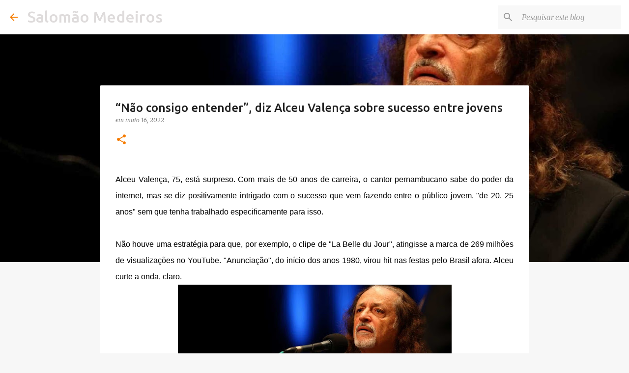

--- FILE ---
content_type: text/html; charset=utf-8
request_url: https://www.google.com/recaptcha/api2/aframe
body_size: 269
content:
<!DOCTYPE HTML><html><head><meta http-equiv="content-type" content="text/html; charset=UTF-8"></head><body><script nonce="daZF46gqqaLRbHrrqkMlYw">/** Anti-fraud and anti-abuse applications only. See google.com/recaptcha */ try{var clients={'sodar':'https://pagead2.googlesyndication.com/pagead/sodar?'};window.addEventListener("message",function(a){try{if(a.source===window.parent){var b=JSON.parse(a.data);var c=clients[b['id']];if(c){var d=document.createElement('img');d.src=c+b['params']+'&rc='+(localStorage.getItem("rc::a")?sessionStorage.getItem("rc::b"):"");window.document.body.appendChild(d);sessionStorage.setItem("rc::e",parseInt(sessionStorage.getItem("rc::e")||0)+1);localStorage.setItem("rc::h",'1768750715924');}}}catch(b){}});window.parent.postMessage("_grecaptcha_ready", "*");}catch(b){}</script></body></html>